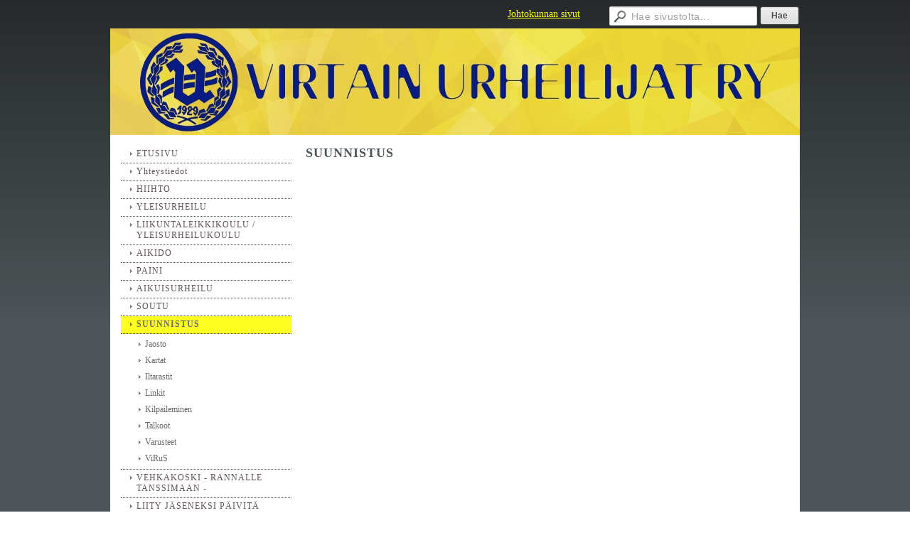

--- FILE ---
content_type: text/html; charset=utf-8
request_url: https://www.virtainurheilijat.fi/suunnistus/?x330030=385669
body_size: 1990
content:
<!DOCTYPE html>
<html class="no-js" dir="ltr" lang="fi">
<head><meta http-equiv="Content-Type" content="text/html; charset=utf-8"/><script src="https://d4-assets.s3.eu-north-1.amazonaws.com/public-page/js/jquery.min.js?R=1768287335"></script>
	<!--[if lt IE 7]><script src="https://d4-assets.s3.eu-north-1.amazonaws.com/public-page/js/d4supersleight.min.js?R=1768287335"></script><![endif]-->
	<!--[if IE ]><script src="https://d4-assets.s3.eu-north-1.amazonaws.com/public-page/js/jsc.min.js?R=1768287335"></script><![endif]--><link type="text/css" rel="stylesheet" href="/@Style/@nc1561355094@442423-rwd"/><meta name="description" content="Virtain Urheilijat VirtU Virtain-Ruoveden Suunnistajat ViRuS" /><script src="https://d4-assets.s3.eu-north-1.amazonaws.com/public-page/js/d4.min.js?R=1768287335"></script><title>SUUNNISTUS - Virtain Urheilijat ry</title>
	
	
	
	<meta name="viewport" content="width=device-width, user-scalable=yes"> 
        <script>
        d4lang.CONTENT = d4lang.CONTENT || {};
	    d4lang.CONTENT.rwd_menu_title   = 'Valikko';
        d4lang.CONTENT.rwd_scroll_hint  = 'Tarkastele taulukkoa vierittämällä oikealle ja vasemmalle.';</script><link rel="canonical" href="https://www.virtainurheilijat.fi/suunnistus/?x330030=385669"></head>
<!--[if lt IE 7]> <body class="no-js ie6 ie6-9 "> <![endif]-->
<!--[if IE 7]>    <body class="no-js ie7 ie6-9 "> <![endif]-->
<!--[if IE 8]>    <body class="no-js ie8 ie6-9 "> <![endif]-->
<!--[if IE 9]>    <body class="no-js ie9 ie6-9 "> <![endif]-->
<!--[if gt IE 9]><!--> <body class="no-js modern "> <!--<![endif]-->
	<!-- noindex --><a href="#alku" class="alkuun" title="Sisällön alkuun"></a><div id="main" ><div id="room-menu" style="overflow: hidden; min-height: 40px; line-height: 40px;"><div class="searchbox">
		<form method="get" action="/@Search/Select" onsubmit="return search(this);">
			<input type="submit" value="Hae" class="btn" tabindex="8" /><input name="E*Q" class="keywords" title="Hae sivustolta..." value="Hae sivustolta..." tabindex="7" />
		</form>
	</div><div id="room-menu-links" style="text-align: right; float: right; height: 40px;">
			<form action="#"><a class="rooms" href="/johtokunnan-sivut/" tabindex="6" >Johtokunnan sivut</a></form>	
			
		</div>
		<div style="float: left;height: 40px;"></div>		
	</div>
	
  
  <div id="header">
		<a href="/"><div class="Hd" id="Hd"><div class="text text1"></div>
	<div class="text text2"></div>
	<div class="text text3"></div>
</div></a></div><div id="content">
		<div id="container">
		<div id="content-main"><h1 class="pageTitle">SUUNNISTUS</h1><div class="zone" id="zone-top"></div>

			
			<div id="content-middle"><div class="zone zone-_main-stuff" id="zone-_main"><div class="token token-News" id="token-330030"><a class="anchor" name="anchor-330030"></a><!-- index -->








<!-- noindex --></div></div>
			</div></div><div id="content-left">
			
			
			

			<div class="sidemenucontainer"><ul class="level1-container">
	<li class=" menu-page-1 level1 level1-first  parent"><a href="/" class=" menu-page-1 level1 level1-first  "
		style="padding-left: 12px;"><span>ETUSIVU</span></a></li>
	<li class=" menu-page-118122 level1  "><a href="/yhteystiedot/" class=" menu-page-118122 level1  "
		style="padding-left: 12px;"><span>Yhteystiedot</span></a></li>
	<li class=" menu-page-254025 level1  "><a href="/hiihto/" class=" menu-page-254025 level1  "
		style="padding-left: 12px;"><span>HIIHTO</span></a></li>
	<li class=" menu-page-254171 level1  "><a href="/yleisurheilu/" class=" menu-page-254171 level1  "
		style="padding-left: 12px;"><span>YLEISURHEILU</span></a></li>
	<li class=" menu-page-322141 level1  "><a href="/liikuntaleikkikoulu-yleisurheilu/" class=" menu-page-322141 level1  "
		style="padding-left: 12px;"><span>LIIKUNTALEIKKIKOULU / YLEISURHEILUKOULU</span></a></li>
	<li class=" menu-page-254177 level1  "><a href="/aikido/" class=" menu-page-254177 level1  "
		style="padding-left: 12px;"><span>AIKIDO</span></a></li>
	<li class=" menu-page-661519 level1  "><a href="/paini/" class=" menu-page-661519 level1  "
		style="padding-left: 12px;"><span>PAINI</span></a></li>
	<li class=" menu-page-254179 level1  "><a href="/aikuisurheilu/" class=" menu-page-254179 level1  "
		style="padding-left: 12px;"><span>AIKUISURHEILU</span></a></li>
	<li class=" menu-page-254181 level1  "><a href="/soutu/" class=" menu-page-254181 level1  "
		style="padding-left: 12px;"><span>SOUTU</span></a></li>
	<li class=" menu-page-328905 level1 level1-onpath level1-here  hereparent"><a href="/suunnistus/" class=" menu-page-328905 level1 level1-onpath level1-here  here"
		style="padding-left: 12px;"><span>SUUNNISTUS</span></a><ul >
	<li class=" menu-page-329232 level2 level2-first  "><a href="/suunnistus/jaosto/" class=" menu-page-329232 level2 level2-first  "
		style="padding-left: 24px;"><span>Jaosto</span></a></li>
	<li class=" menu-page-329241 level2  "><a href="/suunnistus/kartat/" class=" menu-page-329241 level2  "
		style="padding-left: 24px;"><span>Kartat</span></a></li>
	<li class=" menu-page-329256 level2  "><a href="/suunnistus/iltarastit/" class=" menu-page-329256 level2  "
		style="padding-left: 24px;"><span>Iltarastit</span></a></li>
	<li class=" menu-page-329271 level2  "><a href="/suunnistus/linkit/" class=" menu-page-329271 level2  "
		style="padding-left: 24px;"><span>Linkit</span></a></li>
	<li class=" menu-page-329627 level2  "><a href="/suunnistus/kilpaileminen/" class=" menu-page-329627 level2  "
		style="padding-left: 24px;"><span>Kilpaileminen</span></a></li>
	<li class=" menu-page-330780 level2  "><a href="/suunnistus/talkoot/" class=" menu-page-330780 level2  "
		style="padding-left: 24px;"><span>Talkoot</span></a></li>
	<li class=" menu-page-331156 level2  "><a href="/suunnistus/varusteet/" class=" menu-page-331156 level2  "
		style="padding-left: 24px;"><span>Varusteet</span></a></li>
	<li class=" menu-page-331203 level2 level2-last  "><a href="/suunnistus/virus/" class=" menu-page-331203 level2 level2-last  "
		style="padding-left: 24px;"><span>ViRuS</span></a></li></ul></li>
	<li class=" menu-page-261811 level1  "><a href="/vehkakoski-rannalle-tanssimaan/" class=" menu-page-261811 level1  "
		style="padding-left: 12px;"><span>VEHKAKOSKI -  RANNALLE TANSSIMAAN -</span></a></li>
	<li class=" menu-page-282548 level1 level1-last  "><a href="/liity-jaseneksi-paivita-jasentie/" class=" menu-page-282548 level1 level1-last  "
		style="padding-left: 12px;"><span>LIITY JÄSENEKSI PÄIVITÄ JÄSENTIEDOT</span></a></li></ul>
</div><div class="zone" id="zone-left"></div>

		</div><hr class="clear"/>
		
		<div>
			<div class="zone" id="zone-bottom"></div>
		</div>
		
		</div>
	</div><div id="footer">
		<div class="Ft"><div class="text text1"></div><div class="row2"><div class="optinet">
					<div>
						<a href="http://www.yhdistysavain.fi/" target="_blank">Tehty Yhdistysavaimella</a>
						</div></div><div class="copyright"><a class="loginlink" rel="nofollow" href="https://www.virtainurheilijat.fi/@login?GOTO=/suunnistus/%3fx330030%3d385669">&copy;</a> 2026 Virtain Urheilijat ry</div><div class="text text2"></div></div><div class="text text3"></div></div>
	</div></div>
</body>
</html>